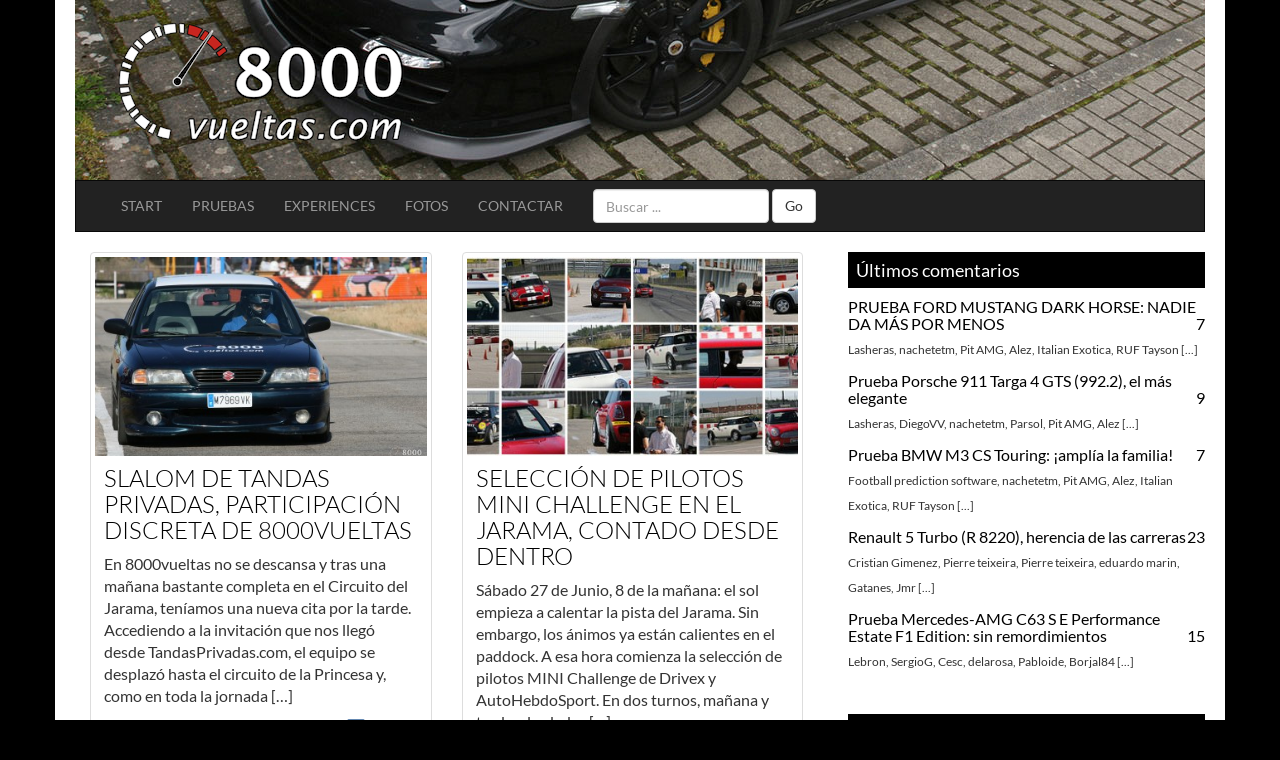

--- FILE ---
content_type: text/html; charset=UTF-8
request_url: https://8000vueltas.com/categoria/eventos/page/22
body_size: 12421
content:
<!DOCTYPE html>
<html lang="es" prefix="og: http://ogp.me/ns# fb: http://ogp.me/ns/fb#">
<head>
    <meta charset="UTF-8">
    <meta http-equiv="X-UA-Compatible" content="IE=edge">
    <meta name="viewport" content="width=device-width, initial-scale=1">
    <title>Eventos &#8211; 8000vueltas.com</title>
    <meta name="description" content="8000vueltas.com: Los artículos del motor más completos: pruebas de coches, técnica y competición. Sección Eventos">
    <link rel="profile" href="http://gmpg.org/xfn/11">
    <link rel="pingback" href="https://8000vueltas.com/xmlrpc.php">
    <link rel="alternate" type="application/atom+xml" title="Atom 0.3" href="https://8000vueltas.com/feed/atom" />
    <link rel="alternate" type="application/rss+xml" title="RSS 2.0" href="https://8000vueltas.com/feed" />
    <link rel="alternate" type="text/xml" title="RSS .92" href="https://8000vueltas.com/feed/rss" />
    <meta name='robots' content='max-image-preview:large' />
	<style>img:is([sizes="auto" i], [sizes^="auto," i]) { contain-intrinsic-size: 3000px 1500px }</style>
	<link rel="alternate" type="application/rss+xml" title="8000vueltas.com &raquo; Categoría Eventos del feed" href="https://8000vueltas.com/categoria/eventos/feed" />
<link rel='stylesheet' id='rpm-theme-0-css' href='https://8000vueltas.com/wp-content/themes/8000vueltas/min/all.36471feae6.css' type='text/css' media='all' />
<link rel='stylesheet' id='wp-block-library-css' href='https://8000vueltas.com/wp-includes/css/dist/block-library/style.min.css' type='text/css' media='all' />
<style id='classic-theme-styles-inline-css' type='text/css'>
/*! This file is auto-generated */
.wp-block-button__link{color:#fff;background-color:#32373c;border-radius:9999px;box-shadow:none;text-decoration:none;padding:calc(.667em + 2px) calc(1.333em + 2px);font-size:1.125em}.wp-block-file__button{background:#32373c;color:#fff;text-decoration:none}
</style>
<style id='global-styles-inline-css' type='text/css'>
:root{--wp--preset--aspect-ratio--square: 1;--wp--preset--aspect-ratio--4-3: 4/3;--wp--preset--aspect-ratio--3-4: 3/4;--wp--preset--aspect-ratio--3-2: 3/2;--wp--preset--aspect-ratio--2-3: 2/3;--wp--preset--aspect-ratio--16-9: 16/9;--wp--preset--aspect-ratio--9-16: 9/16;--wp--preset--color--black: #000000;--wp--preset--color--cyan-bluish-gray: #abb8c3;--wp--preset--color--white: #ffffff;--wp--preset--color--pale-pink: #f78da7;--wp--preset--color--vivid-red: #cf2e2e;--wp--preset--color--luminous-vivid-orange: #ff6900;--wp--preset--color--luminous-vivid-amber: #fcb900;--wp--preset--color--light-green-cyan: #7bdcb5;--wp--preset--color--vivid-green-cyan: #00d084;--wp--preset--color--pale-cyan-blue: #8ed1fc;--wp--preset--color--vivid-cyan-blue: #0693e3;--wp--preset--color--vivid-purple: #9b51e0;--wp--preset--gradient--vivid-cyan-blue-to-vivid-purple: linear-gradient(135deg,rgba(6,147,227,1) 0%,rgb(155,81,224) 100%);--wp--preset--gradient--light-green-cyan-to-vivid-green-cyan: linear-gradient(135deg,rgb(122,220,180) 0%,rgb(0,208,130) 100%);--wp--preset--gradient--luminous-vivid-amber-to-luminous-vivid-orange: linear-gradient(135deg,rgba(252,185,0,1) 0%,rgba(255,105,0,1) 100%);--wp--preset--gradient--luminous-vivid-orange-to-vivid-red: linear-gradient(135deg,rgba(255,105,0,1) 0%,rgb(207,46,46) 100%);--wp--preset--gradient--very-light-gray-to-cyan-bluish-gray: linear-gradient(135deg,rgb(238,238,238) 0%,rgb(169,184,195) 100%);--wp--preset--gradient--cool-to-warm-spectrum: linear-gradient(135deg,rgb(74,234,220) 0%,rgb(151,120,209) 20%,rgb(207,42,186) 40%,rgb(238,44,130) 60%,rgb(251,105,98) 80%,rgb(254,248,76) 100%);--wp--preset--gradient--blush-light-purple: linear-gradient(135deg,rgb(255,206,236) 0%,rgb(152,150,240) 100%);--wp--preset--gradient--blush-bordeaux: linear-gradient(135deg,rgb(254,205,165) 0%,rgb(254,45,45) 50%,rgb(107,0,62) 100%);--wp--preset--gradient--luminous-dusk: linear-gradient(135deg,rgb(255,203,112) 0%,rgb(199,81,192) 50%,rgb(65,88,208) 100%);--wp--preset--gradient--pale-ocean: linear-gradient(135deg,rgb(255,245,203) 0%,rgb(182,227,212) 50%,rgb(51,167,181) 100%);--wp--preset--gradient--electric-grass: linear-gradient(135deg,rgb(202,248,128) 0%,rgb(113,206,126) 100%);--wp--preset--gradient--midnight: linear-gradient(135deg,rgb(2,3,129) 0%,rgb(40,116,252) 100%);--wp--preset--font-size--small: 13px;--wp--preset--font-size--medium: 20px;--wp--preset--font-size--large: 36px;--wp--preset--font-size--x-large: 42px;--wp--preset--spacing--20: 0.44rem;--wp--preset--spacing--30: 0.67rem;--wp--preset--spacing--40: 1rem;--wp--preset--spacing--50: 1.5rem;--wp--preset--spacing--60: 2.25rem;--wp--preset--spacing--70: 3.38rem;--wp--preset--spacing--80: 5.06rem;--wp--preset--shadow--natural: 6px 6px 9px rgba(0, 0, 0, 0.2);--wp--preset--shadow--deep: 12px 12px 50px rgba(0, 0, 0, 0.4);--wp--preset--shadow--sharp: 6px 6px 0px rgba(0, 0, 0, 0.2);--wp--preset--shadow--outlined: 6px 6px 0px -3px rgba(255, 255, 255, 1), 6px 6px rgba(0, 0, 0, 1);--wp--preset--shadow--crisp: 6px 6px 0px rgba(0, 0, 0, 1);}:where(.is-layout-flex){gap: 0.5em;}:where(.is-layout-grid){gap: 0.5em;}body .is-layout-flex{display: flex;}.is-layout-flex{flex-wrap: wrap;align-items: center;}.is-layout-flex > :is(*, div){margin: 0;}body .is-layout-grid{display: grid;}.is-layout-grid > :is(*, div){margin: 0;}:where(.wp-block-columns.is-layout-flex){gap: 2em;}:where(.wp-block-columns.is-layout-grid){gap: 2em;}:where(.wp-block-post-template.is-layout-flex){gap: 1.25em;}:where(.wp-block-post-template.is-layout-grid){gap: 1.25em;}.has-black-color{color: var(--wp--preset--color--black) !important;}.has-cyan-bluish-gray-color{color: var(--wp--preset--color--cyan-bluish-gray) !important;}.has-white-color{color: var(--wp--preset--color--white) !important;}.has-pale-pink-color{color: var(--wp--preset--color--pale-pink) !important;}.has-vivid-red-color{color: var(--wp--preset--color--vivid-red) !important;}.has-luminous-vivid-orange-color{color: var(--wp--preset--color--luminous-vivid-orange) !important;}.has-luminous-vivid-amber-color{color: var(--wp--preset--color--luminous-vivid-amber) !important;}.has-light-green-cyan-color{color: var(--wp--preset--color--light-green-cyan) !important;}.has-vivid-green-cyan-color{color: var(--wp--preset--color--vivid-green-cyan) !important;}.has-pale-cyan-blue-color{color: var(--wp--preset--color--pale-cyan-blue) !important;}.has-vivid-cyan-blue-color{color: var(--wp--preset--color--vivid-cyan-blue) !important;}.has-vivid-purple-color{color: var(--wp--preset--color--vivid-purple) !important;}.has-black-background-color{background-color: var(--wp--preset--color--black) !important;}.has-cyan-bluish-gray-background-color{background-color: var(--wp--preset--color--cyan-bluish-gray) !important;}.has-white-background-color{background-color: var(--wp--preset--color--white) !important;}.has-pale-pink-background-color{background-color: var(--wp--preset--color--pale-pink) !important;}.has-vivid-red-background-color{background-color: var(--wp--preset--color--vivid-red) !important;}.has-luminous-vivid-orange-background-color{background-color: var(--wp--preset--color--luminous-vivid-orange) !important;}.has-luminous-vivid-amber-background-color{background-color: var(--wp--preset--color--luminous-vivid-amber) !important;}.has-light-green-cyan-background-color{background-color: var(--wp--preset--color--light-green-cyan) !important;}.has-vivid-green-cyan-background-color{background-color: var(--wp--preset--color--vivid-green-cyan) !important;}.has-pale-cyan-blue-background-color{background-color: var(--wp--preset--color--pale-cyan-blue) !important;}.has-vivid-cyan-blue-background-color{background-color: var(--wp--preset--color--vivid-cyan-blue) !important;}.has-vivid-purple-background-color{background-color: var(--wp--preset--color--vivid-purple) !important;}.has-black-border-color{border-color: var(--wp--preset--color--black) !important;}.has-cyan-bluish-gray-border-color{border-color: var(--wp--preset--color--cyan-bluish-gray) !important;}.has-white-border-color{border-color: var(--wp--preset--color--white) !important;}.has-pale-pink-border-color{border-color: var(--wp--preset--color--pale-pink) !important;}.has-vivid-red-border-color{border-color: var(--wp--preset--color--vivid-red) !important;}.has-luminous-vivid-orange-border-color{border-color: var(--wp--preset--color--luminous-vivid-orange) !important;}.has-luminous-vivid-amber-border-color{border-color: var(--wp--preset--color--luminous-vivid-amber) !important;}.has-light-green-cyan-border-color{border-color: var(--wp--preset--color--light-green-cyan) !important;}.has-vivid-green-cyan-border-color{border-color: var(--wp--preset--color--vivid-green-cyan) !important;}.has-pale-cyan-blue-border-color{border-color: var(--wp--preset--color--pale-cyan-blue) !important;}.has-vivid-cyan-blue-border-color{border-color: var(--wp--preset--color--vivid-cyan-blue) !important;}.has-vivid-purple-border-color{border-color: var(--wp--preset--color--vivid-purple) !important;}.has-vivid-cyan-blue-to-vivid-purple-gradient-background{background: var(--wp--preset--gradient--vivid-cyan-blue-to-vivid-purple) !important;}.has-light-green-cyan-to-vivid-green-cyan-gradient-background{background: var(--wp--preset--gradient--light-green-cyan-to-vivid-green-cyan) !important;}.has-luminous-vivid-amber-to-luminous-vivid-orange-gradient-background{background: var(--wp--preset--gradient--luminous-vivid-amber-to-luminous-vivid-orange) !important;}.has-luminous-vivid-orange-to-vivid-red-gradient-background{background: var(--wp--preset--gradient--luminous-vivid-orange-to-vivid-red) !important;}.has-very-light-gray-to-cyan-bluish-gray-gradient-background{background: var(--wp--preset--gradient--very-light-gray-to-cyan-bluish-gray) !important;}.has-cool-to-warm-spectrum-gradient-background{background: var(--wp--preset--gradient--cool-to-warm-spectrum) !important;}.has-blush-light-purple-gradient-background{background: var(--wp--preset--gradient--blush-light-purple) !important;}.has-blush-bordeaux-gradient-background{background: var(--wp--preset--gradient--blush-bordeaux) !important;}.has-luminous-dusk-gradient-background{background: var(--wp--preset--gradient--luminous-dusk) !important;}.has-pale-ocean-gradient-background{background: var(--wp--preset--gradient--pale-ocean) !important;}.has-electric-grass-gradient-background{background: var(--wp--preset--gradient--electric-grass) !important;}.has-midnight-gradient-background{background: var(--wp--preset--gradient--midnight) !important;}.has-small-font-size{font-size: var(--wp--preset--font-size--small) !important;}.has-medium-font-size{font-size: var(--wp--preset--font-size--medium) !important;}.has-large-font-size{font-size: var(--wp--preset--font-size--large) !important;}.has-x-large-font-size{font-size: var(--wp--preset--font-size--x-large) !important;}
:where(.wp-block-post-template.is-layout-flex){gap: 1.25em;}:where(.wp-block-post-template.is-layout-grid){gap: 1.25em;}
:where(.wp-block-columns.is-layout-flex){gap: 2em;}:where(.wp-block-columns.is-layout-grid){gap: 2em;}
:root :where(.wp-block-pullquote){font-size: 1.5em;line-height: 1.6;}
</style>
<link rel='stylesheet' id='stcr-style-css' href='https://8000vueltas.com/wp-content/plugins/subscribe-to-comments-reloaded/includes/css/stcr-style.css' type='text/css' media='all' />
<link rel="https://api.w.org/" href="https://8000vueltas.com/wp-json/" /><link rel="alternate" title="JSON" type="application/json" href="https://8000vueltas.com/wp-json/wp/v2/categories/16" />
<!-- START - Open Graph and Twitter Card Tags 3.3.5 -->
 <!-- Facebook Open Graph -->
  <meta property="og:locale" content="es_ES"/>
  <meta property="og:site_name" content="8000vueltas.com"/>
  <meta property="og:title" content="Eventos"/>
  <meta property="og:url" content="https://8000vueltas.com/categoria/eventos"/>
  <meta property="og:type" content="article"/>
  <meta property="og:description" content="Just another Motorlog"/>
  <meta property="article:publisher" content="facebook.com/8000vueltas"/>
 <!-- Google+ / Schema.org -->
  <meta itemprop="name" content="Eventos"/>
  <meta itemprop="headline" content="Eventos"/>
  <meta itemprop="description" content="Just another Motorlog"/>
  <!--<meta itemprop="publisher" content="8000vueltas.com"/>--> <!-- To solve: The attribute publisher.itemtype has an invalid value -->
 <!-- Twitter Cards -->
  <meta name="twitter:title" content="Eventos"/>
  <meta name="twitter:url" content="https://8000vueltas.com/categoria/eventos"/>
  <meta name="twitter:description" content="Just another Motorlog"/>
  <meta name="twitter:card" content="summary_large_image"/>
  <meta name="twitter:site" content="@8000vueltas"/>
 <!-- SEO -->
 <!-- Misc. tags -->
 <!-- is_category -->
<!-- END - Open Graph and Twitter Card Tags 3.3.5 -->
	
	<link rel='archives' title='diciembre 2025' href='https://8000vueltas.com/2025/12' />
	<link rel='archives' title='noviembre 2025' href='https://8000vueltas.com/2025/11' />
	<link rel='archives' title='octubre 2025' href='https://8000vueltas.com/2025/10' />
	<link rel='archives' title='septiembre 2025' href='https://8000vueltas.com/2025/09' />
	<link rel='archives' title='julio 2025' href='https://8000vueltas.com/2025/07' />
	<link rel='archives' title='marzo 2025' href='https://8000vueltas.com/2025/03' />
	<link rel='archives' title='febrero 2025' href='https://8000vueltas.com/2025/02' />
	<link rel='archives' title='enero 2025' href='https://8000vueltas.com/2025/01' />
	<link rel='archives' title='diciembre 2024' href='https://8000vueltas.com/2024/12' />
	<link rel='archives' title='noviembre 2024' href='https://8000vueltas.com/2024/11' />
	<link rel='archives' title='septiembre 2024' href='https://8000vueltas.com/2024/09' />
	<link rel='archives' title='agosto 2024' href='https://8000vueltas.com/2024/08' />
	<link rel='archives' title='julio 2024' href='https://8000vueltas.com/2024/07' />
	<link rel='archives' title='junio 2024' href='https://8000vueltas.com/2024/06' />
	<link rel='archives' title='abril 2024' href='https://8000vueltas.com/2024/04' />
	<link rel='archives' title='marzo 2024' href='https://8000vueltas.com/2024/03' />
	<link rel='archives' title='febrero 2024' href='https://8000vueltas.com/2024/02' />
	<link rel='archives' title='enero 2024' href='https://8000vueltas.com/2024/01' />
	<link rel='archives' title='diciembre 2023' href='https://8000vueltas.com/2023/12' />
	<link rel='archives' title='noviembre 2023' href='https://8000vueltas.com/2023/11' />
	<link rel='archives' title='septiembre 2023' href='https://8000vueltas.com/2023/09' />
	<link rel='archives' title='julio 2023' href='https://8000vueltas.com/2023/07' />
	<link rel='archives' title='junio 2023' href='https://8000vueltas.com/2023/06' />
	<link rel='archives' title='mayo 2023' href='https://8000vueltas.com/2023/05' />
</head>
<body>

<div class="container">
    <div id="header" class="header header-background header-background-14">
        <div id="header-logo" class="col-md-4">
            <a href="https://8000vueltas.com">
                <img src="https://8000vueltas.com/wp-content/themes/8000vueltas/img/logo.png" alt="8000vueltas.com" width="290" height="128" />
            </a>
        </div>
    </div>

    <div class="navbar navbar-inverse" role="navigation">
        <div class="container-fluid">
            <div class="navbar-header">
                <button type="button" class="navbar-toggle" data-toggle="collapse" data-target="#navbar-collapse-menu">
                    <span class="sr-only">Toggle navigation</span>
                    <span class="icon-bar"></span>
                    <span class="icon-bar"></span>
                    <span class="icon-bar"></span>
                </button>
                <h1 class="brand"><a href="https://8000vueltas.com">8000vueltas.com</a></h1>
            </div>

            <!-- Collect the nav links, forms, and other content for toggling -->
            <div class="collapse navbar-collapse" id="navbar-collapse-menu">
                <ul class="nav navbar-nav uppercase">
                    <li class="start hidden-md "><a href="/">Start</a></li><li class=""><a href="https://8000vueltas.com/categoria/pruebas">Pruebas</a></li><li class=""><a href="https://8000vueltas.com/experiences">experiences</a></li><li class=""><a href="https://8000vueltas.com/fotos">fotos</a></li><li class=""><a href="https://8000vueltas.com/contactar">contactar</a></li>                </ul>
                <form class="navbar-form navbar-left" method="get" id="searchform" action="https://8000vueltas.com" role="search">
                                        <div class="form-group">
                        <input class="form-control" type="text" value="" name="s" id="s" placeholder="Buscar ..." />
                    </div>
                    <button type="submit" class="btn btn-default">Go</button>
                </form>
            </div><!-- /.navbar-collapse -->
        </div><!-- /.container-fluid -->
    </div>

    <div id="content" class="row">
        <div class="col-xs-12 col-md-8" id="content-main">
        <ul class="thumbnails clearfix">
                        <li class="col-xs-12 col-md-6">
                <ul class="entries-thumbnails">
                    <li>
    <div class="thumbnail">
        <a href="https://8000vueltas.com/2009/07/01/slalom-de-tandas-privadas-participacion-discreta-de-8000vueltas" rel="bookmark">
            <img width="400" src="https://di2.8000vueltas.com/400/240/1/https://8000vueltas.com/wp-content/uploads/2009/07/3675652681_6a273eb320_b.jpg">
        </a>
        <div class="caption clearfix">
            <h3 class="entry-title"><a href="https://8000vueltas.com/2009/07/01/slalom-de-tandas-privadas-participacion-discreta-de-8000vueltas" rel="bookmark">Slalom de tandas privadas, participación discreta de 8000vueltas</a></h3>            <p>
<p>En 8000vueltas no se descansa y tras una ma&ntilde;ana bastante completa en el Circuito del Jarama, ten&iacute;amos una nueva cita por la tarde. Accediendo a la invitaci&oacute;n que nos lleg&oacute; desde TandasPrivadas.com, el equipo se desplaz&oacute; hasta el circuito de la Princesa y, como en toda la jornada [&hellip;]</p>

</p></p>
            <span class="pull-right">
                <ul class="rrssb-buttons">
    <li class="facebook">
        <a title="Comparte 'Slalom de tandas privadas, participación discreta de 8000vueltas' en Facebook" href="https://www.facebook.com/sharer/sharer.php?u=https://8000vueltas.com/2009/07/01/slalom-de-tandas-privadas-participacion-discreta-de-8000vueltas" class="popup">
            <span class="icon">
                <svg version="1.1" xmlns="http://www.w3.org/2000/svg" xmlns:xlink="http://www.w3.org/1999/xlink" x="0px" y="0px" width="28px" height="28px" viewBox="0 0 28 28" enable-background="new 0 0 28 28" xml:space="preserve">
                    <path d="M27.825,4.783c0-2.427-2.182-4.608-4.608-4.608H4.783c-2.422,0-4.608,2.182-4.608,4.608v18.434
                        c0,2.427,2.181,4.608,4.608,4.608H14V17.379h-3.379v-4.608H14v-1.795c0-3.089,2.335-5.885,5.192-5.885h3.718v4.608h-3.726
                        c-0.408,0-0.884,0.492-0.884,1.236v1.836h4.609v4.608h-4.609v10.446h4.916c2.422,0,4.608-2.188,4.608-4.608V4.783z"/>
                </svg>
            </span>
        </a>
    </li>
    <li class="twitter">
        <a title="Comparte 'Slalom de tandas privadas, participación discreta de 8000vueltas' en Twitter" href="https://twitter.com/intent/tweet?text=Slalom de tandas privadas, participación discreta de 8000vueltas https://8000vueltas.com/2009/07/01/slalom-de-tandas-privadas-participacion-discreta-de-8000vueltas&via=8000vueltas" class="popup">
            <span class="icon">
                <svg version="1.1" xmlns="http://www.w3.org/2000/svg" xmlns:xlink="http://www.w3.org/1999/xlink" x="0px" y="0px"
                     width="28px" height="28px" viewBox="0 0 28 28" enable-background="new 0 0 28 28" xml:space="preserve">
                <path d="M24.253,8.756C24.689,17.08,18.297,24.182,9.97,24.62c-3.122,0.162-6.219-0.646-8.861-2.32
                    c2.703,0.179,5.376-0.648,7.508-2.321c-2.072-0.247-3.818-1.661-4.489-3.638c0.801,0.128,1.62,0.076,2.399-0.155
                    C4.045,15.72,2.215,13.6,2.115,11.077c0.688,0.275,1.426,0.407,2.168,0.386c-2.135-1.65-2.729-4.621-1.394-6.965
                    C5.575,7.816,9.54,9.84,13.803,10.071c-0.842-2.739,0.694-5.64,3.434-6.482c2.018-0.623,4.212,0.044,5.546,1.683
                    c1.186-0.213,2.318-0.662,3.329-1.317c-0.385,1.256-1.247,2.312-2.399,2.942c1.048-0.106,2.069-0.394,3.019-0.851
                    C26.275,7.229,25.39,8.196,24.253,8.756z"/>
                </svg>
            </span>
        </a>
    </li>
</ul>
            </span>
        </div>
    </div>
</li><li>
    <div class="thumbnail">
        <a href="https://8000vueltas.com/2009/06/08/lucha-contra-los-elementos-en-el-jarama-lluvia-y-sol" rel="bookmark">
            <img width="400" src="https://8000vueltas.com/wp-content/themes/8000vueltas/img/placeholder64.png">
        </a>
        <div class="caption clearfix">
            <h3 class="entry-title"><a href="https://8000vueltas.com/2009/06/08/lucha-contra-los-elementos-en-el-jarama-lluvia-y-sol" rel="bookmark">Lucha contra los elementos en el Jarama, lluvia y sol</a></h3>            <p>
<p>Puede decirse que este fin de semana fue tit&aacute;nico para los equipos que compet&iacute;an en el Jarama. El viernes ya amenazaba lluvia y, en los alrededores del circuito, ya estaba cayendo agua. Aun as&iacute;, el tiempo perdon&oacute; durante los entrenamientos libres. Luchando contra los elementos, y el motor [&hellip;]</p>

</p></p>
            <span class="pull-right">
                <ul class="rrssb-buttons">
    <li class="facebook">
        <a title="Comparte 'Lucha contra los elementos en el Jarama, lluvia y sol' en Facebook" href="https://www.facebook.com/sharer/sharer.php?u=https://8000vueltas.com/2009/06/08/lucha-contra-los-elementos-en-el-jarama-lluvia-y-sol" class="popup">
            <span class="icon">
                <svg version="1.1" xmlns="http://www.w3.org/2000/svg" xmlns:xlink="http://www.w3.org/1999/xlink" x="0px" y="0px" width="28px" height="28px" viewBox="0 0 28 28" enable-background="new 0 0 28 28" xml:space="preserve">
                    <path d="M27.825,4.783c0-2.427-2.182-4.608-4.608-4.608H4.783c-2.422,0-4.608,2.182-4.608,4.608v18.434
                        c0,2.427,2.181,4.608,4.608,4.608H14V17.379h-3.379v-4.608H14v-1.795c0-3.089,2.335-5.885,5.192-5.885h3.718v4.608h-3.726
                        c-0.408,0-0.884,0.492-0.884,1.236v1.836h4.609v4.608h-4.609v10.446h4.916c2.422,0,4.608-2.188,4.608-4.608V4.783z"/>
                </svg>
            </span>
        </a>
    </li>
    <li class="twitter">
        <a title="Comparte 'Lucha contra los elementos en el Jarama, lluvia y sol' en Twitter" href="https://twitter.com/intent/tweet?text=Lucha contra los elementos en el Jarama, lluvia y sol https://8000vueltas.com/2009/06/08/lucha-contra-los-elementos-en-el-jarama-lluvia-y-sol&via=8000vueltas" class="popup">
            <span class="icon">
                <svg version="1.1" xmlns="http://www.w3.org/2000/svg" xmlns:xlink="http://www.w3.org/1999/xlink" x="0px" y="0px"
                     width="28px" height="28px" viewBox="0 0 28 28" enable-background="new 0 0 28 28" xml:space="preserve">
                <path d="M24.253,8.756C24.689,17.08,18.297,24.182,9.97,24.62c-3.122,0.162-6.219-0.646-8.861-2.32
                    c2.703,0.179,5.376-0.648,7.508-2.321c-2.072-0.247-3.818-1.661-4.489-3.638c0.801,0.128,1.62,0.076,2.399-0.155
                    C4.045,15.72,2.215,13.6,2.115,11.077c0.688,0.275,1.426,0.407,2.168,0.386c-2.135-1.65-2.729-4.621-1.394-6.965
                    C5.575,7.816,9.54,9.84,13.803,10.071c-0.842-2.739,0.694-5.64,3.434-6.482c2.018-0.623,4.212,0.044,5.546,1.683
                    c1.186-0.213,2.318-0.662,3.329-1.317c-0.385,1.256-1.247,2.312-2.399,2.942c1.048-0.106,2.069-0.394,3.019-0.851
                    C26.275,7.229,25.39,8.196,24.253,8.756z"/>
                </svg>
            </span>
        </a>
    </li>
</ul>
            </span>
        </div>
    </div>
</li><li>
    <div class="thumbnail">
        <a href="https://8000vueltas.com/2009/03/30/8000vueltascom-cumple-dos-anos" rel="bookmark">
            <img width="400" src="https://di0.8000vueltas.com/400/240/1/https://8000vueltas.com/wp-content/uploads/2009/03/bmw-m-1024x682.jpg">
        </a>
        <div class="caption clearfix">
            <h3 class="entry-title"><a href="https://8000vueltas.com/2009/03/30/8000vueltascom-cumple-dos-anos" rel="bookmark">8000vueltas.com cumple dos años</a></h3>            <p>
<p>Estamos de cumplea&ntilde;os! Otra vez, y ya van dos. Parece que fue ayer&hellip; no, tranquilos, no vamos a ir por ah&iacute;. Aprovechar&eacute; la ocasi&oacute;n para echar unos n&uacute;meros de como ha evolucionado la p&aacute;gina en este &uacute;ltimo a&ntilde;o. Pero antes de empezar con cifras aburridas, os adelanto que [&hellip;]</p>

</p></p>
            <span class="pull-right">
                <ul class="rrssb-buttons">
    <li class="facebook">
        <a title="Comparte '8000vueltas.com cumple dos años' en Facebook" href="https://www.facebook.com/sharer/sharer.php?u=https://8000vueltas.com/2009/03/30/8000vueltascom-cumple-dos-anos" class="popup">
            <span class="icon">
                <svg version="1.1" xmlns="http://www.w3.org/2000/svg" xmlns:xlink="http://www.w3.org/1999/xlink" x="0px" y="0px" width="28px" height="28px" viewBox="0 0 28 28" enable-background="new 0 0 28 28" xml:space="preserve">
                    <path d="M27.825,4.783c0-2.427-2.182-4.608-4.608-4.608H4.783c-2.422,0-4.608,2.182-4.608,4.608v18.434
                        c0,2.427,2.181,4.608,4.608,4.608H14V17.379h-3.379v-4.608H14v-1.795c0-3.089,2.335-5.885,5.192-5.885h3.718v4.608h-3.726
                        c-0.408,0-0.884,0.492-0.884,1.236v1.836h4.609v4.608h-4.609v10.446h4.916c2.422,0,4.608-2.188,4.608-4.608V4.783z"/>
                </svg>
            </span>
        </a>
    </li>
    <li class="twitter">
        <a title="Comparte '8000vueltas.com cumple dos años' en Twitter" href="https://twitter.com/intent/tweet?text=8000vueltas.com cumple dos años https://8000vueltas.com/2009/03/30/8000vueltascom-cumple-dos-anos&via=8000vueltas" class="popup">
            <span class="icon">
                <svg version="1.1" xmlns="http://www.w3.org/2000/svg" xmlns:xlink="http://www.w3.org/1999/xlink" x="0px" y="0px"
                     width="28px" height="28px" viewBox="0 0 28 28" enable-background="new 0 0 28 28" xml:space="preserve">
                <path d="M24.253,8.756C24.689,17.08,18.297,24.182,9.97,24.62c-3.122,0.162-6.219-0.646-8.861-2.32
                    c2.703,0.179,5.376-0.648,7.508-2.321c-2.072-0.247-3.818-1.661-4.489-3.638c0.801,0.128,1.62,0.076,2.399-0.155
                    C4.045,15.72,2.215,13.6,2.115,11.077c0.688,0.275,1.426,0.407,2.168,0.386c-2.135-1.65-2.729-4.621-1.394-6.965
                    C5.575,7.816,9.54,9.84,13.803,10.071c-0.842-2.739,0.694-5.64,3.434-6.482c2.018-0.623,4.212,0.044,5.546,1.683
                    c1.186-0.213,2.318-0.662,3.329-1.317c-0.385,1.256-1.247,2.312-2.399,2.942c1.048-0.106,2.069-0.394,3.019-0.851
                    C26.275,7.229,25.39,8.196,24.253,8.756z"/>
                </svg>
            </span>
        </a>
    </li>
</ul>
            </span>
        </div>
    </div>
</li>                </ul>
            </li>
            <li class="col-xs-12 col-md-6">
                <ul class="entries-thumbnails">
                    <li>
    <div class="thumbnail">
        <a href="https://8000vueltas.com/2009/06/29/seleccion-de-pilotos-mini-challenge-en-el-jarama-contado-desde-dentro" rel="bookmark">
            <img width="400" src="https://di2.8000vueltas.com/400/240/1/https://8000vueltas.com/wp-content/uploads/2009/06/MINI-Mix.jpg">
        </a>
        <div class="caption clearfix">
            <h3 class="entry-title"><a href="https://8000vueltas.com/2009/06/29/seleccion-de-pilotos-mini-challenge-en-el-jarama-contado-desde-dentro" rel="bookmark">Selección de pilotos MINI Challenge en el Jarama, contado desde dentro</a></h3>            <p>
<p>S&aacute;bado 27 de Junio, 8 de la ma&ntilde;ana: el sol empieza a calentar la pista del Jarama. Sin embargo, los &aacute;nimos ya est&aacute;n calientes en el paddock. A esa hora comienza la selecci&oacute;n de pilotos MINI Challenge de Drivex y AutoHebdoSport. En dos turnos, ma&ntilde;ana y tarde, alrededor [&hellip;]</p>

</p></p>
            <span class="pull-right">
                <ul class="rrssb-buttons">
    <li class="facebook">
        <a title="Comparte 'Selección de pilotos MINI Challenge en el Jarama, contado desde dentro' en Facebook" href="https://www.facebook.com/sharer/sharer.php?u=https://8000vueltas.com/2009/06/29/seleccion-de-pilotos-mini-challenge-en-el-jarama-contado-desde-dentro" class="popup">
            <span class="icon">
                <svg version="1.1" xmlns="http://www.w3.org/2000/svg" xmlns:xlink="http://www.w3.org/1999/xlink" x="0px" y="0px" width="28px" height="28px" viewBox="0 0 28 28" enable-background="new 0 0 28 28" xml:space="preserve">
                    <path d="M27.825,4.783c0-2.427-2.182-4.608-4.608-4.608H4.783c-2.422,0-4.608,2.182-4.608,4.608v18.434
                        c0,2.427,2.181,4.608,4.608,4.608H14V17.379h-3.379v-4.608H14v-1.795c0-3.089,2.335-5.885,5.192-5.885h3.718v4.608h-3.726
                        c-0.408,0-0.884,0.492-0.884,1.236v1.836h4.609v4.608h-4.609v10.446h4.916c2.422,0,4.608-2.188,4.608-4.608V4.783z"/>
                </svg>
            </span>
        </a>
    </li>
    <li class="twitter">
        <a title="Comparte 'Selección de pilotos MINI Challenge en el Jarama, contado desde dentro' en Twitter" href="https://twitter.com/intent/tweet?text=Selección de pilotos MINI Challenge en el Jarama, contado desde dentro https://8000vueltas.com/2009/06/29/seleccion-de-pilotos-mini-challenge-en-el-jarama-contado-desde-dentro&via=8000vueltas" class="popup">
            <span class="icon">
                <svg version="1.1" xmlns="http://www.w3.org/2000/svg" xmlns:xlink="http://www.w3.org/1999/xlink" x="0px" y="0px"
                     width="28px" height="28px" viewBox="0 0 28 28" enable-background="new 0 0 28 28" xml:space="preserve">
                <path d="M24.253,8.756C24.689,17.08,18.297,24.182,9.97,24.62c-3.122,0.162-6.219-0.646-8.861-2.32
                    c2.703,0.179,5.376-0.648,7.508-2.321c-2.072-0.247-3.818-1.661-4.489-3.638c0.801,0.128,1.62,0.076,2.399-0.155
                    C4.045,15.72,2.215,13.6,2.115,11.077c0.688,0.275,1.426,0.407,2.168,0.386c-2.135-1.65-2.729-4.621-1.394-6.965
                    C5.575,7.816,9.54,9.84,13.803,10.071c-0.842-2.739,0.694-5.64,3.434-6.482c2.018-0.623,4.212,0.044,5.546,1.683
                    c1.186-0.213,2.318-0.662,3.329-1.317c-0.385,1.256-1.247,2.312-2.399,2.942c1.048-0.106,2.069-0.394,3.019-0.851
                    C26.275,7.229,25.39,8.196,24.253,8.756z"/>
                </svg>
            </span>
        </a>
    </li>
</ul>
            </span>
        </div>
    </div>
</li><li>
    <div class="thumbnail">
        <a href="https://8000vueltas.com/2009/06/02/wtcc-en-valencia-en-buena-compania" rel="bookmark">
            <img width="400" src="https://di1.8000vueltas.com/400/240/1/https://8000vueltas.com/wp-content/uploads/2009/06/3590393676_82cb1e102e_b.jpg">
        </a>
        <div class="caption clearfix">
            <h3 class="entry-title"><a href="https://8000vueltas.com/2009/06/02/wtcc-en-valencia-en-buena-compania" rel="bookmark">WTCC en Valencia, en buena compañía</a></h3>            <p>
<p>Este fin de semana el Mundial de Turismos se desplaz&oacute; a Valencia para disputar la quinta prueba del a&ntilde;o. A pesar de que la competici&oacute;n no es el signo distintivo de nuestra p&aacute;gina, &nbsp;8000 vueltas se desplaz&oacute; al circuito Ricardo Tormo de Cheste para vivir las carreras como [&hellip;]</p>

</p></p>
            <span class="pull-right">
                <ul class="rrssb-buttons">
    <li class="facebook">
        <a title="Comparte 'WTCC en Valencia, en buena compañía' en Facebook" href="https://www.facebook.com/sharer/sharer.php?u=https://8000vueltas.com/2009/06/02/wtcc-en-valencia-en-buena-compania" class="popup">
            <span class="icon">
                <svg version="1.1" xmlns="http://www.w3.org/2000/svg" xmlns:xlink="http://www.w3.org/1999/xlink" x="0px" y="0px" width="28px" height="28px" viewBox="0 0 28 28" enable-background="new 0 0 28 28" xml:space="preserve">
                    <path d="M27.825,4.783c0-2.427-2.182-4.608-4.608-4.608H4.783c-2.422,0-4.608,2.182-4.608,4.608v18.434
                        c0,2.427,2.181,4.608,4.608,4.608H14V17.379h-3.379v-4.608H14v-1.795c0-3.089,2.335-5.885,5.192-5.885h3.718v4.608h-3.726
                        c-0.408,0-0.884,0.492-0.884,1.236v1.836h4.609v4.608h-4.609v10.446h4.916c2.422,0,4.608-2.188,4.608-4.608V4.783z"/>
                </svg>
            </span>
        </a>
    </li>
    <li class="twitter">
        <a title="Comparte 'WTCC en Valencia, en buena compañía' en Twitter" href="https://twitter.com/intent/tweet?text=WTCC en Valencia, en buena compañía https://8000vueltas.com/2009/06/02/wtcc-en-valencia-en-buena-compania&via=8000vueltas" class="popup">
            <span class="icon">
                <svg version="1.1" xmlns="http://www.w3.org/2000/svg" xmlns:xlink="http://www.w3.org/1999/xlink" x="0px" y="0px"
                     width="28px" height="28px" viewBox="0 0 28 28" enable-background="new 0 0 28 28" xml:space="preserve">
                <path d="M24.253,8.756C24.689,17.08,18.297,24.182,9.97,24.62c-3.122,0.162-6.219-0.646-8.861-2.32
                    c2.703,0.179,5.376-0.648,7.508-2.321c-2.072-0.247-3.818-1.661-4.489-3.638c0.801,0.128,1.62,0.076,2.399-0.155
                    C4.045,15.72,2.215,13.6,2.115,11.077c0.688,0.275,1.426,0.407,2.168,0.386c-2.135-1.65-2.729-4.621-1.394-6.965
                    C5.575,7.816,9.54,9.84,13.803,10.071c-0.842-2.739,0.694-5.64,3.434-6.482c2.018-0.623,4.212,0.044,5.546,1.683
                    c1.186-0.213,2.318-0.662,3.329-1.317c-0.385,1.256-1.247,2.312-2.399,2.942c1.048-0.106,2.069-0.394,3.019-0.851
                    C26.275,7.229,25.39,8.196,24.253,8.756z"/>
                </svg>
            </span>
        </a>
    </li>
</ul>
            </span>
        </div>
    </div>
</li><li>
    <div class="thumbnail">
        <a href="https://8000vueltas.com/2008/11/01/martini-legends-parte-4-carrera-f1-historica" rel="bookmark">
            <img width="400" src="https://di1.8000vueltas.com/400/240/1/https://8000vueltas.com/wp-content/uploads/2008/11/f1-hist.jpg">
        </a>
        <div class="caption clearfix">
            <h3 class="entry-title"><a href="https://8000vueltas.com/2008/11/01/martini-legends-parte-4-carrera-f1-historica" rel="bookmark">Martini Legends parte 4, carrera F1 histórica</a></h3>            <p>
<p>Todo el evento Martini Legends giraba en torno a un plato fuerte: los coches de F&oacute;rmula1. Por una parte estaba la carrera de F1 Hist&oacute;ricos y por otra parte la exhibici&oacute;n del Ferrari F1 Team y la puesta en escena del F2007 de Kimi con Marc Gen&eacute; al [&hellip;]</p>

</p></p>
            <span class="pull-right">
                <ul class="rrssb-buttons">
    <li class="facebook">
        <a title="Comparte 'Martini Legends parte 4, carrera F1 histórica' en Facebook" href="https://www.facebook.com/sharer/sharer.php?u=https://8000vueltas.com/2008/11/01/martini-legends-parte-4-carrera-f1-historica" class="popup">
            <span class="icon">
                <svg version="1.1" xmlns="http://www.w3.org/2000/svg" xmlns:xlink="http://www.w3.org/1999/xlink" x="0px" y="0px" width="28px" height="28px" viewBox="0 0 28 28" enable-background="new 0 0 28 28" xml:space="preserve">
                    <path d="M27.825,4.783c0-2.427-2.182-4.608-4.608-4.608H4.783c-2.422,0-4.608,2.182-4.608,4.608v18.434
                        c0,2.427,2.181,4.608,4.608,4.608H14V17.379h-3.379v-4.608H14v-1.795c0-3.089,2.335-5.885,5.192-5.885h3.718v4.608h-3.726
                        c-0.408,0-0.884,0.492-0.884,1.236v1.836h4.609v4.608h-4.609v10.446h4.916c2.422,0,4.608-2.188,4.608-4.608V4.783z"/>
                </svg>
            </span>
        </a>
    </li>
    <li class="twitter">
        <a title="Comparte 'Martini Legends parte 4, carrera F1 histórica' en Twitter" href="https://twitter.com/intent/tweet?text=Martini Legends parte 4, carrera F1 histórica https://8000vueltas.com/2008/11/01/martini-legends-parte-4-carrera-f1-historica&via=8000vueltas" class="popup">
            <span class="icon">
                <svg version="1.1" xmlns="http://www.w3.org/2000/svg" xmlns:xlink="http://www.w3.org/1999/xlink" x="0px" y="0px"
                     width="28px" height="28px" viewBox="0 0 28 28" enable-background="new 0 0 28 28" xml:space="preserve">
                <path d="M24.253,8.756C24.689,17.08,18.297,24.182,9.97,24.62c-3.122,0.162-6.219-0.646-8.861-2.32
                    c2.703,0.179,5.376-0.648,7.508-2.321c-2.072-0.247-3.818-1.661-4.489-3.638c0.801,0.128,1.62,0.076,2.399-0.155
                    C4.045,15.72,2.215,13.6,2.115,11.077c0.688,0.275,1.426,0.407,2.168,0.386c-2.135-1.65-2.729-4.621-1.394-6.965
                    C5.575,7.816,9.54,9.84,13.803,10.071c-0.842-2.739,0.694-5.64,3.434-6.482c2.018-0.623,4.212,0.044,5.546,1.683
                    c1.186-0.213,2.318-0.662,3.329-1.317c-0.385,1.256-1.247,2.312-2.399,2.942c1.048-0.106,2.069-0.394,3.019-0.851
                    C26.275,7.229,25.39,8.196,24.253,8.756z"/>
                </svg>
            </span>
        </a>
    </li>
</ul>
            </span>
        </div>
    </div>
</li>                </ul>
            </li>
        </ul>
        <div class="text-center"><ul class="pagination">
<li><a class="first" href="https://8000vueltas.com/categoria/eventos">« Primera</a></li><li><a rel="prev" href="https://8000vueltas.com/categoria/eventos/page/21">«</a></li><li><span class='extend'>...</span></li><li><a class="smaller page hidden-xs" href="https://8000vueltas.com/categoria/eventos/page/10">10</a></li><li><span class='extend'>...</span></li><li><a class="page smaller" href="https://8000vueltas.com/categoria/eventos/page/20">20</a></li><li><a class="page smaller" href="https://8000vueltas.com/categoria/eventos/page/21">21</a></li><li class="active"><span class="current">22</span></li><li><a class="page larger" href="https://8000vueltas.com/categoria/eventos/page/23">23</a></li><li><a class="page larger" href="https://8000vueltas.com/categoria/eventos/page/24">24</a></li><li><span class='extend'>...</span></li><li><a rel="next" href="https://8000vueltas.com/categoria/eventos/page/23">»</a></li><li><a class="last" href="https://8000vueltas.com/categoria/eventos/page/25">Última »</a></li>
</ul></div>            </div>
            <div class="col-xs-12 col-md-4" id="content-sidebar">
                <div class="sidebar-widget">
    <h3>Últimos comentarios</h3>
    <ul class="latest-comments">
            <li class="media">
            <div class="media-body">
                <h4 class="media-heading">
                    <a href="https://8000vueltas.com/2025/12/16/prueba-ford-mustang-dark-horse-nadie-da-mas-por-menos">
                        PRUEBA FORD MUSTANG DARK HORSE: NADIE DA MÁS POR MENOS                        <span class="pull-right">7</span>
                    </a>
                </h4>
                <p class="latest-comments-list">
                    <small>
                    <a href="https://8000vueltas.com/2025/12/16/prueba-ford-mustang-dark-horse-nadie-da-mas-por-menos#comment-579864">Lasheras</a>, <a href="https://8000vueltas.com/2025/12/16/prueba-ford-mustang-dark-horse-nadie-da-mas-por-menos#comment-579748">nachetetm</a>, <a href="https://8000vueltas.com/2025/12/16/prueba-ford-mustang-dark-horse-nadie-da-mas-por-menos#comment-579412">Pit AMG</a>, <a href="https://8000vueltas.com/2025/12/16/prueba-ford-mustang-dark-horse-nadie-da-mas-por-menos#comment-579411">Alez</a>, <a href="https://8000vueltas.com/2025/12/16/prueba-ford-mustang-dark-horse-nadie-da-mas-por-menos#comment-579410">Italian Exotica</a>, <a href="https://8000vueltas.com/2025/12/16/prueba-ford-mustang-dark-horse-nadie-da-mas-por-menos#comment-579408">RUF Tayson</a>                                             [<a href="">...</a>]
                                            </small>
                </p>
            </div>
        </li>
            <li class="media">
            <div class="media-body">
                <h4 class="media-heading">
                    <a href="https://8000vueltas.com/2025/11/19/prueba-porsche-911-targa-4-gts-992-2-el-mas-elegante">
                        Prueba Porsche 911 Targa 4 GTS (992.2), el más elegante                        <span class="pull-right">9</span>
                    </a>
                </h4>
                <p class="latest-comments-list">
                    <small>
                    <a href="https://8000vueltas.com/2025/11/19/prueba-porsche-911-targa-4-gts-992-2-el-mas-elegante#comment-579399">Lasheras</a>, <a href="https://8000vueltas.com/2025/11/19/prueba-porsche-911-targa-4-gts-992-2-el-mas-elegante#comment-579041">DiegoVV</a>, <a href="https://8000vueltas.com/2025/11/19/prueba-porsche-911-targa-4-gts-992-2-el-mas-elegante#comment-578172">nachetetm</a>, <a href="https://8000vueltas.com/2025/11/19/prueba-porsche-911-targa-4-gts-992-2-el-mas-elegante#comment-577965">Parsol</a>, <a href="https://8000vueltas.com/2025/11/19/prueba-porsche-911-targa-4-gts-992-2-el-mas-elegante#comment-577512">Pit AMG</a>, <a href="https://8000vueltas.com/2025/11/19/prueba-porsche-911-targa-4-gts-992-2-el-mas-elegante#comment-577511">Alez</a>                                             [<a href="">...</a>]
                                            </small>
                </p>
            </div>
        </li>
            <li class="media">
            <div class="media-body">
                <h4 class="media-heading">
                    <a href="https://8000vueltas.com/2025/10/29/prueba-bmw-m3-cs-touring-amplia-la-familia">
                        Prueba BMW M3 CS Touring: ¡amplía la familia!                        <span class="pull-right">7</span>
                    </a>
                </h4>
                <p class="latest-comments-list">
                    <small>
                    <a href="https://8000vueltas.com/2025/10/29/prueba-bmw-m3-cs-touring-amplia-la-familia#comment-577151">Football prediction software</a>, <a href="https://8000vueltas.com/2025/10/29/prueba-bmw-m3-cs-touring-amplia-la-familia#comment-576274">nachetetm</a>, <a href="https://8000vueltas.com/2025/10/29/prueba-bmw-m3-cs-touring-amplia-la-familia#comment-576218">Pit AMG</a>, <a href="https://8000vueltas.com/2025/10/29/prueba-bmw-m3-cs-touring-amplia-la-familia#comment-576217">Alez</a>, <a href="https://8000vueltas.com/2025/10/29/prueba-bmw-m3-cs-touring-amplia-la-familia#comment-576216">Italian Exotica</a>, <a href="https://8000vueltas.com/2025/10/29/prueba-bmw-m3-cs-touring-amplia-la-familia#comment-576214">RUF Tayson</a>                                             [<a href="">...</a>]
                                            </small>
                </p>
            </div>
        </li>
            <li class="media">
            <div class="media-body">
                <h4 class="media-heading">
                    <a href="https://8000vueltas.com/2013/02/05/renault-5-turbo-r-8220-herencia-de-las-carreras">
                        Renault 5 Turbo (R 8220), herencia de las carreras                        <span class="pull-right">23</span>
                    </a>
                </h4>
                <p class="latest-comments-list">
                    <small>
                    <a href="https://8000vueltas.com/2013/02/05/renault-5-turbo-r-8220-herencia-de-las-carreras#comment-577060">Cristian Gimenez</a>, <a href="https://8000vueltas.com/2013/02/05/renault-5-turbo-r-8220-herencia-de-las-carreras#comment-465489">Pierre teixeira</a>, <a href="https://8000vueltas.com/2013/02/05/renault-5-turbo-r-8220-herencia-de-las-carreras#comment-465488">Pierre teixeira</a>, <a href="https://8000vueltas.com/2013/02/05/renault-5-turbo-r-8220-herencia-de-las-carreras#comment-416973">eduardo marin</a>, <a href="https://8000vueltas.com/2013/02/05/renault-5-turbo-r-8220-herencia-de-las-carreras#comment-203106">Gatanes</a>, <a href="https://8000vueltas.com/2013/02/05/renault-5-turbo-r-8220-herencia-de-las-carreras#comment-145714">Jmr</a>                                             [<a href="">...</a>]
                                            </small>
                </p>
            </div>
        </li>
            <li class="media">
            <div class="media-body">
                <h4 class="media-heading">
                    <a href="https://8000vueltas.com/2025/02/05/prueba-mercedes-amg-c63-s-e-performance-estate-f1-edition-sin-remordimientos">
                        Prueba Mercedes-AMG C63 S E Performance Estate F1 Edition: sin remordimientos                        <span class="pull-right">15</span>
                    </a>
                </h4>
                <p class="latest-comments-list">
                    <small>
                    <a href="https://8000vueltas.com/2025/02/05/prueba-mercedes-amg-c63-s-e-performance-estate-f1-edition-sin-remordimientos#comment-576957">Lebron</a>, <a href="https://8000vueltas.com/2025/02/05/prueba-mercedes-amg-c63-s-e-performance-estate-f1-edition-sin-remordimientos#comment-560718">SergioG</a>, <a href="https://8000vueltas.com/2025/02/05/prueba-mercedes-amg-c63-s-e-performance-estate-f1-edition-sin-remordimientos#comment-560137">Cesc</a>, <a href="https://8000vueltas.com/2025/02/05/prueba-mercedes-amg-c63-s-e-performance-estate-f1-edition-sin-remordimientos#comment-559505">delarosa</a>, <a href="https://8000vueltas.com/2025/02/05/prueba-mercedes-amg-c63-s-e-performance-estate-f1-edition-sin-remordimientos#comment-559500">Pabloide</a>, <a href="https://8000vueltas.com/2025/02/05/prueba-mercedes-amg-c63-s-e-performance-estate-f1-edition-sin-remordimientos#comment-558949">Borjal84</a>                                             [<a href="">...</a>]
                                            </small>
                </p>
            </div>
        </li>
        </ul>
</div>

<div class="sidebar-widget">
    <h3>
        Subscripción
        <a href="http://feeds.feedburner.com/8000vueltas" rel="alternate" type="application/rss+xml">
            <img src="https://8000vueltas.com/wp-content/themes/8000vueltas/img/feed-icon-28x28.png" class="pull-right" alt="Feed RSS" width="20" height="20" />
        </a>
    </h3>
    <form class="form-inline" action="https://feedburner.google.com/fb/a/mailverify" method="post" target="popupwindow" onsubmit="window.open('https://feedburner.google.com/fb/a/mailverify?uri=8000vueltas', 'popupwindow', 'scrollbars=yes,width=550,height=520');return true">
        <fieldset class="text-center">
            <input type="hidden" value="8000vueltas" name="uri">
            <input type="hidden" name="loc" value="es_ES">
            <label for="email-subs" class="help-block">Recibe nuestros artículos en tu email</label>
            <input type="email" class="form-control" name="email" id="email-subs" placeholder="hola@8000vueltas.com">
            <input type="submit" class="form-control" value="Suscribirme!">
        </fieldset>
    </form>
</div>

<div class="sidebar-widget">
    <h3>Últimos artículos</h3>
    <ul>
            <li class="media">
            <a class="thumb pull-left" href="https://8000vueltas.com/2025/12/16/prueba-ford-mustang-dark-horse-nadie-da-mas-por-menos">
                <img src="https://di1.8000vueltas.com/64/64/1/https://8000vueltas.com/wp-content/uploads/2025/12/Ford-Mustang-Dark-Horse-8000vueltas-48-1600x1067.jpg" alt="" width="64" height="64">
            </a>
            <div class="media-body">
                <h4 class="media-heading">
                    <a href="https://8000vueltas.com/2025/12/16/prueba-ford-mustang-dark-horse-nadie-da-mas-por-menos">PRUEBA FORD MUSTANG DARK HORSE: NADIE DA MÁS POR MENOS</a>
                </h4>
                <p>
                    16 Dic 2025 – <a href="https://8000vueltas.com/2025/12/16/prueba-ford-mustang-dark-horse-nadie-da-mas-por-menos#comments" title="Comentarios en PRUEBA FORD MUSTANG DARK HORSE: NADIE DA MÁS POR MENOS"><a href="https://8000vueltas.com/2025/12/16/prueba-ford-mustang-dark-horse-nadie-da-mas-por-menos#comments">7 comentarios &rarr;</a></a>
                </p>
            </div>
        </li>
            <li class="media">
            <a class="thumb pull-left" href="https://8000vueltas.com/2025/11/19/prueba-porsche-911-targa-4-gts-992-2-el-mas-elegante">
                <img src="https://di0.8000vueltas.com/64/64/1/https://8000vueltas.com/wp-content/uploads/2025/11/Porsche-911-Targa-4-GTS-8000vueltas-24-1600x1067.jpg" alt="" width="64" height="64">
            </a>
            <div class="media-body">
                <h4 class="media-heading">
                    <a href="https://8000vueltas.com/2025/11/19/prueba-porsche-911-targa-4-gts-992-2-el-mas-elegante">Prueba Porsche 911 Targa 4 GTS (992.2), el más elegante</a>
                </h4>
                <p>
                    19 Nov 2025 – <a href="https://8000vueltas.com/2025/11/19/prueba-porsche-911-targa-4-gts-992-2-el-mas-elegante#comments" title="Comentarios en Prueba Porsche 911 Targa 4 GTS (992.2), el más elegante"><a href="https://8000vueltas.com/2025/11/19/prueba-porsche-911-targa-4-gts-992-2-el-mas-elegante#comments">9 comentarios &rarr;</a></a>
                </p>
            </div>
        </li>
            <li class="media">
            <a class="thumb pull-left" href="https://8000vueltas.com/2025/10/29/prueba-bmw-m3-cs-touring-amplia-la-familia">
                <img src="https://di2.8000vueltas.com/64/64/1/https://8000vueltas.com/wp-content/uploads/2025/10/BMW-M3-CS-Touring-8000vueltas-36x-1600x1200.jpg" alt="" width="64" height="64">
            </a>
            <div class="media-body">
                <h4 class="media-heading">
                    <a href="https://8000vueltas.com/2025/10/29/prueba-bmw-m3-cs-touring-amplia-la-familia">Prueba BMW M3 CS Touring: ¡amplía la familia!</a>
                </h4>
                <p>
                    29 Oct 2025 – <a href="https://8000vueltas.com/2025/10/29/prueba-bmw-m3-cs-touring-amplia-la-familia#comments" title="Comentarios en Prueba BMW M3 CS Touring: ¡amplía la familia!"><a href="https://8000vueltas.com/2025/10/29/prueba-bmw-m3-cs-touring-amplia-la-familia#comments">7 comentarios &rarr;</a></a>
                </p>
            </div>
        </li>
            <li class="media">
            <a class="thumb pull-left" href="https://8000vueltas.com/2025/10/25/24-horas-donde-el-hombre-mide-su-alma-y-la-maquina-su-cuerpo">
                <img src="https://di1.8000vueltas.com/64/64/1/https://8000vueltas.com/wp-content/uploads/2025/10/image-19-1600x1063.png" alt="" width="64" height="64">
            </a>
            <div class="media-body">
                <h4 class="media-heading">
                    <a href="https://8000vueltas.com/2025/10/25/24-horas-donde-el-hombre-mide-su-alma-y-la-maquina-su-cuerpo">24 HORAS: DONDE EL HOMBRE MIDE SU ALMA Y LA MÁQUINA SU CUERPO</a>
                </h4>
                <p>
                    25 Oct 2025 – <a href="https://8000vueltas.com/2025/10/25/24-horas-donde-el-hombre-mide-su-alma-y-la-maquina-su-cuerpo#respond" title="Comentarios en 24 HORAS: DONDE EL HOMBRE MIDE SU ALMA Y LA MÁQUINA SU CUERPO"><a href="https://8000vueltas.com/2025/10/25/24-horas-donde-el-hombre-mide-su-alma-y-la-maquina-su-cuerpo#respond">Sin comentarios</a></a>
                </p>
            </div>
        </li>
            <li class="media">
            <a class="thumb pull-left" href="https://8000vueltas.com/2025/09/15/introduccion-a-los-rallies-de-regularidad-apuntate-a-uno">
                <img src="https://di1.8000vueltas.com/64/64/1/https://8000vueltas.com/wp-content/uploads/2025/09/e091caea-722a-463e-8713-020456c2b19e-Copy.jpeg" alt="" width="64" height="64">
            </a>
            <div class="media-body">
                <h4 class="media-heading">
                    <a href="https://8000vueltas.com/2025/09/15/introduccion-a-los-rallies-de-regularidad-apuntate-a-uno">Introducción a los Rallies de regularidad: ¡apúntate a uno!</a>
                </h4>
                <p>
                    15 Sep 2025 – <a href="https://8000vueltas.com/2025/09/15/introduccion-a-los-rallies-de-regularidad-apuntate-a-uno#comments" title="Comentarios en Introducción a los Rallies de regularidad: ¡apúntate a uno!"><a href="https://8000vueltas.com/2025/09/15/introduccion-a-los-rallies-de-regularidad-apuntate-a-uno#comments">3 comentarios &rarr;</a></a>
                </p>
            </div>
        </li>
        </ul>
</div>

<div class="sidebar-widget">
    <h3>Artículos populares</h3>
    <ul>
                    <li class="media">
                <a class="thumb pull-left" href="https://8000vueltas.com/2024/06/11/porsche-992-gt3-touring-el-911-que-no-me-compraria">
                    <img src="https://di0.8000vueltas.com/64/64/1/https://8000vueltas.com/wp-content/uploads/2024/06/Porsche-GT3-Touring-8000vueltas-34-1600x1067.jpg" alt="" width="64" height="64">
                </a>
                <div class="media-body">
                    <h4 class="media-heading">
                        <a href="https://8000vueltas.com/2024/06/11/porsche-992-gt3-touring-el-911-que-no-me-compraria">Porsche 992 GT3 Touring, el 911 que no me compraría</a>
                    </h4>
                    <p>
                        11 Jun 2024 – <a href="https://8000vueltas.com/2024/06/11/porsche-992-gt3-touring-el-911-que-no-me-compraria#comments" title="Comentarios en Porsche 992 GT3 Touring, el 911 que no me compraría"><a href="https://8000vueltas.com/2024/06/11/porsche-992-gt3-touring-el-911-que-no-me-compraria#comments">10 comentarios &rarr;</a></a>
                    </p>
                </div>
            </li>
                    <li class="media">
                <a class="thumb pull-left" href="https://8000vueltas.com/2020/11/04/la-evolucion-del-precio-de-los-deportivos-en-espana-1990-2020-compro-ya">
                    <img src="https://di1.8000vueltas.com/64/64/1/https://8000vueltas.com/wp-content/uploads/2020/11/peugeot-205-gti-1988-1600x900.jpg" alt="" width="64" height="64">
                </a>
                <div class="media-body">
                    <h4 class="media-heading">
                        <a href="https://8000vueltas.com/2020/11/04/la-evolucion-del-precio-de-los-deportivos-en-espana-1990-2020-compro-ya">La evolución del precio de los deportivos en España 1990-2020 ¿Compro ya?</a>
                    </h4>
                    <p>
                        04 Nov 2020 – <a href="https://8000vueltas.com/2020/11/04/la-evolucion-del-precio-de-los-deportivos-en-espana-1990-2020-compro-ya#comments" title="Comentarios en La evolución del precio de los deportivos en España 1990-2020 ¿Compro ya?"><a href="https://8000vueltas.com/2020/11/04/la-evolucion-del-precio-de-los-deportivos-en-espana-1990-2020-compro-ya#comments">22 comentarios &rarr;</a></a>
                    </p>
                </div>
            </li>
                    <li class="media">
                <a class="thumb pull-left" href="https://8000vueltas.com/2025/07/31/prueba-bmw-m5-touring-g99-727-cv-el-m-mas-polemico">
                    <img src="https://di2.8000vueltas.com/64/64/1/https://8000vueltas.com/wp-content/uploads/2025/07/Trackday-Portimao-8000vueltas-1611-1600x1067.jpg" alt="" width="64" height="64">
                </a>
                <div class="media-body">
                    <h4 class="media-heading">
                        <a href="https://8000vueltas.com/2025/07/31/prueba-bmw-m5-touring-g99-727-cv-el-m-mas-polemico">Prueba BMW M5 Touring (G99) 727 CV: el M más polémico</a>
                    </h4>
                    <p>
                        31 Jul 2025 – <a href="https://8000vueltas.com/2025/07/31/prueba-bmw-m5-touring-g99-727-cv-el-m-mas-polemico#comments" title="Comentarios en Prueba BMW M5 Touring (G99) 727 CV: el M más polémico"><a href="https://8000vueltas.com/2025/07/31/prueba-bmw-m5-touring-g99-727-cv-el-m-mas-polemico#comments">14 comentarios &rarr;</a></a>
                    </p>
                </div>
            </li>
                    <li class="media">
                <a class="thumb pull-left" href="https://8000vueltas.com/2008/06/02/prueba-bugatti-veyron-una-experiencia-unica">
                    <img src="https://di0.8000vueltas.com/64/64/1/https://8000vueltas.com/wp-content/uploads/2008/06/veyron_0171-1024x768.jpg" alt="" width="64" height="64">
                </a>
                <div class="media-body">
                    <h4 class="media-heading">
                        <a href="https://8000vueltas.com/2008/06/02/prueba-bugatti-veyron-una-experiencia-unica">Prueba Bugatti Veyron, una experiencia única</a>
                    </h4>
                    <p>
                        02 Jun 2008 – <a href="https://8000vueltas.com/2008/06/02/prueba-bugatti-veyron-una-experiencia-unica#comments" title="Comentarios en Prueba Bugatti Veyron, una experiencia única"><a href="https://8000vueltas.com/2008/06/02/prueba-bugatti-veyron-una-experiencia-unica#comments">48 comentarios &rarr;</a></a>
                    </p>
                </div>
            </li>
                    <li class="media">
                <a class="thumb pull-left" href="https://8000vueltas.com/2021/01/13/prueba-hyundai-i30-n-project-c-la-generacion-perdida">
                    <img src="https://di1.8000vueltas.com/64/64/1/https://8000vueltas.com/wp-content/uploads/2021/01/Hyundai-i30N-Project-C-8000vueltas-8-1600x1067.jpg" alt="" width="64" height="64">
                </a>
                <div class="media-body">
                    <h4 class="media-heading">
                        <a href="https://8000vueltas.com/2021/01/13/prueba-hyundai-i30-n-project-c-la-generacion-perdida">Prueba Hyundai i30 N Project C. La generación perdida.</a>
                    </h4>
                    <p>
                        13 Ene 2021 – <a href="https://8000vueltas.com/2021/01/13/prueba-hyundai-i30-n-project-c-la-generacion-perdida#comments" title="Comentarios en Prueba Hyundai i30 N Project C. La generación perdida."><a href="https://8000vueltas.com/2021/01/13/prueba-hyundai-i30-n-project-c-la-generacion-perdida#comments">31 comentarios &rarr;</a></a>
                    </p>
                </div>
            </li>
            </ul>
</div>
            </div>
        </div>
    </div>
    <div class="container container-footer">
                <div id="footer" class="row">
            <div class="col-xs-6 col-sm-3 col-md-2">
                <h4>Categorías</h4>
                <ul>
                    	<li class="cat-item cat-item-3"><a href="https://8000vueltas.com/categoria/anuncios">Anuncios</a>
</li>
	<li class="cat-item cat-item-11"><a href="https://8000vueltas.com/categoria/clasicos">Clásicos</a>
</li>
	<li class="cat-item cat-item-14"><a href="https://8000vueltas.com/categoria/colaboraciones">Colaboraciones</a>
</li>
	<li class="cat-item cat-item-10"><a href="https://8000vueltas.com/categoria/competicion">Competición</a>
</li>
	<li class="cat-item cat-item-77"><a href="https://8000vueltas.com/categoria/destacados">Destacados</a>
</li>
	<li class="cat-item cat-item-98"><a href="https://8000vueltas.com/categoria/education">Education</a>
</li>
	<li class="cat-item cat-item-16"><a href="https://8000vueltas.com/categoria/eventos">Eventos</a>
</li>
	<li class="cat-item cat-item-4"><a href="https://8000vueltas.com/categoria/f1">Formula 1</a>
</li>
	<li class="cat-item cat-item-15"><a href="https://8000vueltas.com/categoria/frases">Frases</a>
</li>
	<li class="cat-item cat-item-1"><a href="https://8000vueltas.com/categoria/general">General</a>
</li>
	<li class="cat-item cat-item-9"><a href="https://8000vueltas.com/categoria/le-mans">Le mans</a>
</li>
	<li class="cat-item cat-item-6"><a href="https://8000vueltas.com/categoria/opinion">Opinión</a>
</li>
	<li class="cat-item cat-item-21"><a href="https://8000vueltas.com/categoria/otras-historias">Otras historias</a>
</li>
	<li class="cat-item cat-item-7"><a href="https://8000vueltas.com/categoria/pruebas">Pruebas</a>
</li>
	<li class="cat-item cat-item-8"><a href="https://8000vueltas.com/categoria/rallyes">Rallyes</a>
</li>
	<li class="cat-item cat-item-13"><a href="https://8000vueltas.com/categoria/tecnica">Técnica</a>
</li>
                </ul>

                <h4>Archivo</h4>
                <h5>Último año</h5>
                <ul>
                    	<li><a href='https://8000vueltas.com/2025/12'>diciembre 2025</a></li>
	<li><a href='https://8000vueltas.com/2025/11'>noviembre 2025</a></li>
	<li><a href='https://8000vueltas.com/2025/10'>octubre 2025</a></li>
	<li><a href='https://8000vueltas.com/2025/09'>septiembre 2025</a></li>
	<li><a href='https://8000vueltas.com/2025/07'>julio 2025</a></li>
	<li><a href='https://8000vueltas.com/2025/03'>marzo 2025</a></li>
	<li><a href='https://8000vueltas.com/2025/02'>febrero 2025</a></li>
	<li><a href='https://8000vueltas.com/2025/01'>enero 2025</a></li>
	<li><a href='https://8000vueltas.com/2024/12'>diciembre 2024</a></li>
	<li><a href='https://8000vueltas.com/2024/11'>noviembre 2024</a></li>
	<li><a href='https://8000vueltas.com/2024/09'>septiembre 2024</a></li>
	<li><a href='https://8000vueltas.com/2024/08'>agosto 2024</a></li>
                </ul>
                <h5><label for="monthly-archive">Más...</label></h5>
                <select id="monthly-archive" class="input-medium" name="archive-dropdown" onchange="document.location.href=this.options[this.selectedIndex].value;">
                    	<option value='https://8000vueltas.com/2025/12'> diciembre 2025 </option>
	<option value='https://8000vueltas.com/2025/11'> noviembre 2025 </option>
	<option value='https://8000vueltas.com/2025/10'> octubre 2025 </option>
	<option value='https://8000vueltas.com/2025/09'> septiembre 2025 </option>
	<option value='https://8000vueltas.com/2025/07'> julio 2025 </option>
	<option value='https://8000vueltas.com/2025/03'> marzo 2025 </option>
	<option value='https://8000vueltas.com/2025/02'> febrero 2025 </option>
	<option value='https://8000vueltas.com/2025/01'> enero 2025 </option>
	<option value='https://8000vueltas.com/2024/12'> diciembre 2024 </option>
	<option value='https://8000vueltas.com/2024/11'> noviembre 2024 </option>
	<option value='https://8000vueltas.com/2024/09'> septiembre 2024 </option>
	<option value='https://8000vueltas.com/2024/08'> agosto 2024 </option>
	<option value='https://8000vueltas.com/2024/07'> julio 2024 </option>
	<option value='https://8000vueltas.com/2024/06'> junio 2024 </option>
	<option value='https://8000vueltas.com/2024/04'> abril 2024 </option>
	<option value='https://8000vueltas.com/2024/03'> marzo 2024 </option>
	<option value='https://8000vueltas.com/2024/02'> febrero 2024 </option>
	<option value='https://8000vueltas.com/2024/01'> enero 2024 </option>
	<option value='https://8000vueltas.com/2023/12'> diciembre 2023 </option>
	<option value='https://8000vueltas.com/2023/11'> noviembre 2023 </option>
	<option value='https://8000vueltas.com/2023/09'> septiembre 2023 </option>
	<option value='https://8000vueltas.com/2023/07'> julio 2023 </option>
	<option value='https://8000vueltas.com/2023/06'> junio 2023 </option>
	<option value='https://8000vueltas.com/2023/05'> mayo 2023 </option>
	<option value='https://8000vueltas.com/2023/04'> abril 2023 </option>
	<option value='https://8000vueltas.com/2023/03'> marzo 2023 </option>
	<option value='https://8000vueltas.com/2023/02'> febrero 2023 </option>
	<option value='https://8000vueltas.com/2023/01'> enero 2023 </option>
	<option value='https://8000vueltas.com/2022/12'> diciembre 2022 </option>
	<option value='https://8000vueltas.com/2022/11'> noviembre 2022 </option>
	<option value='https://8000vueltas.com/2022/10'> octubre 2022 </option>
	<option value='https://8000vueltas.com/2022/09'> septiembre 2022 </option>
	<option value='https://8000vueltas.com/2022/08'> agosto 2022 </option>
	<option value='https://8000vueltas.com/2022/07'> julio 2022 </option>
	<option value='https://8000vueltas.com/2022/05'> mayo 2022 </option>
	<option value='https://8000vueltas.com/2022/04'> abril 2022 </option>
	<option value='https://8000vueltas.com/2022/03'> marzo 2022 </option>
	<option value='https://8000vueltas.com/2022/02'> febrero 2022 </option>
	<option value='https://8000vueltas.com/2022/01'> enero 2022 </option>
	<option value='https://8000vueltas.com/2021/12'> diciembre 2021 </option>
	<option value='https://8000vueltas.com/2021/11'> noviembre 2021 </option>
	<option value='https://8000vueltas.com/2021/10'> octubre 2021 </option>
	<option value='https://8000vueltas.com/2021/09'> septiembre 2021 </option>
	<option value='https://8000vueltas.com/2021/08'> agosto 2021 </option>
	<option value='https://8000vueltas.com/2021/07'> julio 2021 </option>
	<option value='https://8000vueltas.com/2021/06'> junio 2021 </option>
	<option value='https://8000vueltas.com/2021/05'> mayo 2021 </option>
	<option value='https://8000vueltas.com/2021/04'> abril 2021 </option>
	<option value='https://8000vueltas.com/2021/03'> marzo 2021 </option>
	<option value='https://8000vueltas.com/2021/02'> febrero 2021 </option>
	<option value='https://8000vueltas.com/2021/01'> enero 2021 </option>
	<option value='https://8000vueltas.com/2020/12'> diciembre 2020 </option>
	<option value='https://8000vueltas.com/2020/11'> noviembre 2020 </option>
	<option value='https://8000vueltas.com/2020/10'> octubre 2020 </option>
	<option value='https://8000vueltas.com/2020/09'> septiembre 2020 </option>
	<option value='https://8000vueltas.com/2020/08'> agosto 2020 </option>
	<option value='https://8000vueltas.com/2020/07'> julio 2020 </option>
	<option value='https://8000vueltas.com/2020/06'> junio 2020 </option>
	<option value='https://8000vueltas.com/2020/05'> mayo 2020 </option>
	<option value='https://8000vueltas.com/2020/04'> abril 2020 </option>
                </select>
            </div>

            <div class="col-xs-6 col-sm-3 col-md-2">
                <h4>Recomendados</h4>
                <h5>Castellano</h5>
	<ul class='xoxo blogroll'>
<li><a href="http://diariomotor.com">Diariomotor</a></li>
<li><a href="http://www.km77.com/">km77.com</a></li>
<li><a href="http://www.motorpasion.com/">Motorpasión</a></li>

	</ul>

<h5>Foros</h5>
	<ul class='xoxo blogroll'>
<li><a href="http://www.audisport-iberica.com" title="Foro general de Audi, con lectores muy entendidos y fieles a su página.">Audisport-Iberica</a></li>
<li><a href="http://www.bmwfaq.com/" title="Foro general de BMW, el mejor sitio para solucionar vuestras inquietudes de tracción trasera!">Bmwfaq</a></li>
<li><a href="http://www.clubjapo.com/" title="Foro especializado en maquinaria japonesa. Con muchas referencias a marcas japonesas, preparadores, piezas aftermarket y especial gusto por el drift.">ClubJapo</a></li>
<li><a href="http://www.forocoches.com/foro/forumdisplay.php?f=3" title="Foro general, con una sección dedicada a coches muy completa">ForoCoches</a></li>
<li><a href="http://www.sportcarclub.com/" title="Sport Car Club, el nombre lo dice todo y los contenidos no os defraudarán. Foro de entendidos, siempre se aprende algo.">Sport Car Club</a></li>

	</ul>

<h5>Inglés</h5>
	<ul class='xoxo blogroll'>
<li><a href="http://axisofoversteer.blogspot.com/">Axis of Oversteer</a></li>
<li><a href="http://bringatrailer.com/" title="Los mejores clásicos sueltos por la calle, traed un trailer que me lo llevo.">Bring a trailer</a></li>
<li><a href="http://www.carbibles.com/" title="Extenso tratado de los diferentes componentes del automóvil (y mención a motocicleta), muy gráfico.">Car Bibles</a></li>
<li><a href="http://www.carfolio.com/" title="Enciclopedia de modelos, muy completa.">Carfolio</a></li>
<li><a href="http://www.f1technical.net/">F1 technical</a></li>
<li><a href="http://www.f1-facts.com/" title="Datos y datos y datos sobre la historia de la F1, muy útil">F1-facts</a></li>
<li><a href="http://www.f1-live.com/" title="Más F1, pero mezclada con muchos «cotilleos» pero muy actualizada también.">F1-live</a></li>
<li><a href="http://www.grandprix.com/" title="Página de Grandprix. Fórmula 1, muy actualizada.">Grandprix</a></li>
<li><a href="http://www.jalopnik.com/">Jalopnik</a></li>
<li><a href="http://maiham-media.com/">Maiham-media</a></li>
<li><a href="http://motoringconbrio.com/" title="No la abras si no tiene media hora libre, porque menos de ese tiempo no te va a llevar verla&#8230; imprescindible">Motoring con Brio</a></li>
<li><a href="http://www.motorsportretro.com">Motorsportretro</a></li>
<li><a href="http://www.mulsannescorner.com/" title="Página enfocada a Le Mans y carreras de resistencia. Aún nos queda mucho por aprender.">Mulsannes corner</a></li>
<li><a href="http://www.pistonheads.com/">PistonHeads</a></li>
<li><a href="http://www.supercars.net/" title="Necesita presentación???">Supercars.net</a></li>
<li><a href="http://www.thetruthaboutcars.com/" title="Artículos completos y buenos. Imprescindible.">Thetruthaboutcars</a></li>
<li><a href="http://www.ultimatecarpage.com/" title="Otra enciclopedia de cochazos, pero con gran énfasis en los contenidos históricos">Ultimatecarpage</a></li>

	</ul>

            </div>

            <div class="footer-photos col-xs-12 col-sm-6 col-md-8">
                <h4>Fotos</h4>
                <a href="https://www.flickr.com/photos/8000vueltas/54961166661/" title="Trackday Sevilla 8000vueltas 29-11-2025 707"><img class="thumb" width="140" src="https://live.staticflickr.com/65535/54961166661_f18ae6f4a2.jpg" alt="Trackday Sevilla 8000vueltas 29-11-2025 707"/></a><a href="https://www.flickr.com/photos/8000vueltas/54960278837/" title="Trackday Sevilla 8000vueltas 29-11-2025 705"><img class="thumb" width="140" src="https://live.staticflickr.com/65535/54960278837_0d791ecfde.jpg" alt="Trackday Sevilla 8000vueltas 29-11-2025 705"/></a><a href="https://www.flickr.com/photos/8000vueltas/54961415569/" title="Trackday Sevilla 8000vueltas 29-11-2025 706"><img class="thumb" width="140" src="https://live.staticflickr.com/65535/54961415569_892dd62075.jpg" alt="Trackday Sevilla 8000vueltas 29-11-2025 706"/></a><a href="https://www.flickr.com/photos/8000vueltas/54960278842/" title="Trackday Sevilla 8000vueltas 29-11-2025 704"><img class="thumb" width="140" src="https://live.staticflickr.com/65535/54960278842_f5aa2a6085.jpg" alt="Trackday Sevilla 8000vueltas 29-11-2025 704"/></a><a href="https://www.flickr.com/photos/8000vueltas/54960278847/" title="Trackday Sevilla 8000vueltas 29-11-2025 703"><img class="thumb" width="140" src="https://live.staticflickr.com/65535/54960278847_51ca191e29.jpg" alt="Trackday Sevilla 8000vueltas 29-11-2025 703"/></a><a href="https://www.flickr.com/photos/8000vueltas/54961167631/" title="Trackday Sevilla 8000vueltas 29-11-2025 702"><img class="thumb" width="140" src="https://live.staticflickr.com/65535/54961167631_5805a452b2.jpg" alt="Trackday Sevilla 8000vueltas 29-11-2025 702"/></a><a href="https://www.flickr.com/photos/8000vueltas/54961343263/" title="Trackday Sevilla 8000vueltas 29-11-2025 701"><img class="thumb" width="140" src="https://live.staticflickr.com/65535/54961343263_f9b6c07842.jpg" alt="Trackday Sevilla 8000vueltas 29-11-2025 701"/></a><a href="https://www.flickr.com/photos/8000vueltas/54960277917/" title="Trackday Sevilla 8000vueltas 29-11-2025 698"><img class="thumb" width="140" src="https://live.staticflickr.com/65535/54960277917_74371b17c3.jpg" alt="Trackday Sevilla 8000vueltas 29-11-2025 698"/></a><a href="https://www.flickr.com/photos/8000vueltas/54961342343/" title="Trackday Sevilla 8000vueltas 29-11-2025 699"><img class="thumb" width="140" src="https://live.staticflickr.com/65535/54961342343_ddae2e0ee2.jpg" alt="Trackday Sevilla 8000vueltas 29-11-2025 699"/></a><a href="https://www.flickr.com/photos/8000vueltas/54961468725/" title="Trackday Sevilla 8000vueltas 29-11-2025 700"><img class="thumb" width="140" src="https://live.staticflickr.com/65535/54961468725_93a8cc5545.jpg" alt="Trackday Sevilla 8000vueltas 29-11-2025 700"/></a><a href="https://www.flickr.com/photos/8000vueltas/54961415594/" title="Trackday Sevilla 8000vueltas 29-11-2025 697"><img class="thumb" width="140" src="https://live.staticflickr.com/65535/54961415594_dafd2a7a6d.jpg" alt="Trackday Sevilla 8000vueltas 29-11-2025 697"/></a><a href="https://www.flickr.com/photos/8000vueltas/54961469725/" title="Trackday Sevilla 8000vueltas 29-11-2025 696"><img class="thumb" width="140" src="https://live.staticflickr.com/65535/54961469725_59e94f0da6.jpg" alt="Trackday Sevilla 8000vueltas 29-11-2025 696"/></a><a href="https://www.flickr.com/photos/8000vueltas/54961469750/" title="Trackday Sevilla 8000vueltas 29-11-2025 695"><img class="thumb" width="140" src="https://live.staticflickr.com/65535/54961469750_6cfb01838f.jpg" alt="Trackday Sevilla 8000vueltas 29-11-2025 695"/></a><a href="https://www.flickr.com/photos/8000vueltas/54960278882/" title="Trackday Sevilla 8000vueltas 29-11-2025 693"><img class="thumb" width="140" src="https://live.staticflickr.com/65535/54960278882_625da7a8db.jpg" alt="Trackday Sevilla 8000vueltas 29-11-2025 693"/></a><a href="https://www.flickr.com/photos/8000vueltas/54961469755/" title="Trackday Sevilla 8000vueltas 29-11-2025 694"><img class="thumb" width="140" src="https://live.staticflickr.com/65535/54961469755_3451829fbc.jpg" alt="Trackday Sevilla 8000vueltas 29-11-2025 694"/></a><a href="https://www.flickr.com/photos/8000vueltas/54960278892/" title="Trackday Sevilla 8000vueltas 29-11-2025 690"><img class="thumb" width="140" src="https://live.staticflickr.com/65535/54960278892_82d7101c23.jpg" alt="Trackday Sevilla 8000vueltas 29-11-2025 690"/></a><a href="https://www.flickr.com/photos/8000vueltas/54961167651/" title="Trackday Sevilla 8000vueltas 29-11-2025 691"><img class="thumb" width="140" src="https://live.staticflickr.com/65535/54961167651_29ab400012.jpg" alt="Trackday Sevilla 8000vueltas 29-11-2025 691"/></a><a href="https://www.flickr.com/photos/8000vueltas/54961343278/" title="Trackday Sevilla 8000vueltas 29-11-2025 692"><img class="thumb" width="140" src="https://live.staticflickr.com/65535/54961343278_62c4772cf2.jpg" alt="Trackday Sevilla 8000vueltas 29-11-2025 692"/></a><a href="https://www.flickr.com/photos/8000vueltas/54961469765/" title="Trackday Sevilla 8000vueltas 29-11-2025 689"><img class="thumb" width="140" src="https://live.staticflickr.com/65535/54961469765_e363d76068.jpg" alt="Trackday Sevilla 8000vueltas 29-11-2025 689"/></a><a href="https://www.flickr.com/photos/8000vueltas/54961469780/" title="Trackday Sevilla 8000vueltas 29-11-2025 688"><img class="thumb" width="140" src="https://live.staticflickr.com/65535/54961469780_2e6290e05a.jpg" alt="Trackday Sevilla 8000vueltas 29-11-2025 688"/></a>            </div>
        </div>
            </div>
    <script type="speculationrules">
{"prefetch":[{"source":"document","where":{"and":[{"href_matches":"\/*"},{"not":{"href_matches":["\/wp-*.php","\/wp-admin\/*","\/wp-content\/uploads\/*","\/wp-content\/*","\/wp-content\/plugins\/*","\/wp-content\/themes\/8000vueltas\/*","\/*\\?(.+)"]}},{"not":{"selector_matches":"a[rel~=\"nofollow\"]"}},{"not":{"selector_matches":".no-prefetch, .no-prefetch a"}}]},"eagerness":"conservative"}]}
</script>
<script type="text/javascript" src="https://ajax.googleapis.com/ajax/libs/jquery/3.3.1/jquery.min.js" id="jquery-js"></script>
<script type="text/javascript" src="https://8000vueltas.com/wp-content/themes/8000vueltas/min/theme.a395681db3.js" id="rpm-theme-js-0-js"></script>
    <!--[if lt IE 8]>
    <link rel="stylesheet" href="https://8000vueltas.com/wp-content/themes/8000vueltas/css/ielt8.css" type="text/css" media="all">
    <![endif]-->
    <!--[if lt IE 9]>
    <script src="https://8000vueltas.com/wp-content/themes/8000vueltas/js/html5shiv.js"></script>
    <script src="https://8000vueltas.com/wp-content/themes/8000vueltas/js/respond.js"></script>
    <![endif]-->
    <a href="#top" class="gototop hidden-md hidden-lg">&uarr; Subir</a></body>
</html>
